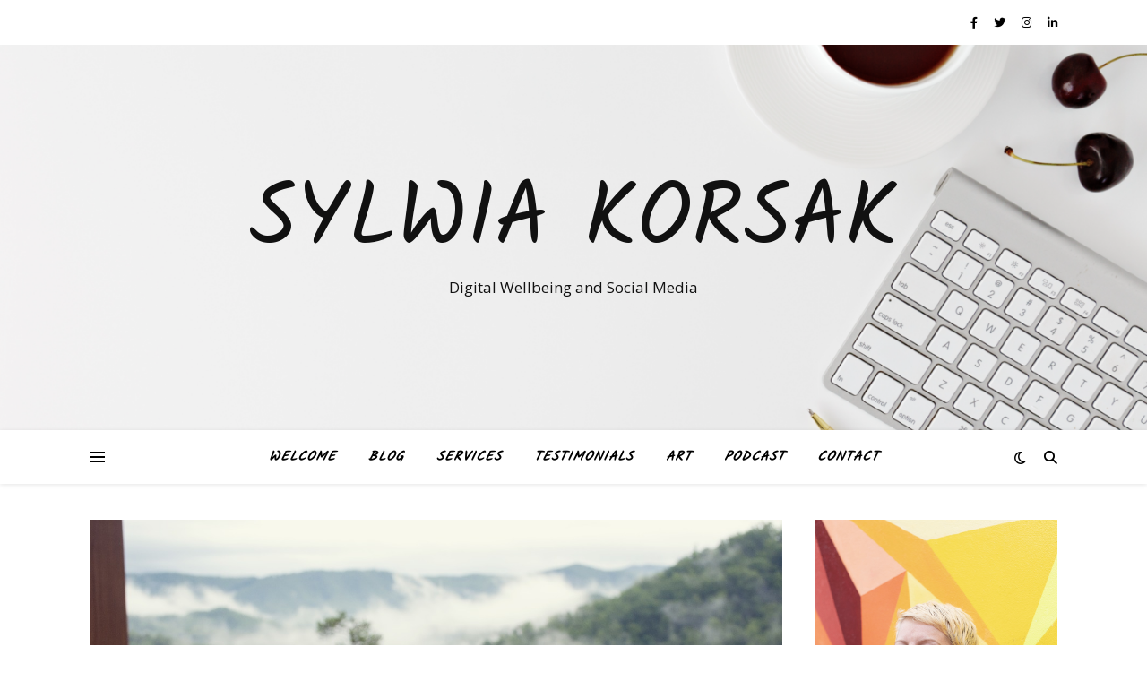

--- FILE ---
content_type: text/html; charset=UTF-8
request_url: http://sylwiakorsak.com/coffee-chart/
body_size: 16406
content:
<!DOCTYPE html>
<html lang="en-GB">
<head>
	<meta charset="UTF-8">
	<meta name="viewport" content="width=device-width, initial-scale=1.0" />
	<link rel="profile" href="https://gmpg.org/xfn/11">

<meta name='robots' content='index, follow, max-video-preview:-1, max-snippet:-1, max-image-preview:large' />

	<!-- This site is optimized with the Yoast SEO plugin v20.3 - https://yoast.com/wordpress/plugins/seo/ -->
	<title>Coffee Chart on our kitchen wall! - Sylwia Korsak</title>
	<link rel="canonical" href="http://sylwiakorsak.com/coffee-chart/" />
	<meta property="og:locale" content="en_GB" />
	<meta property="og:type" content="article" />
	<meta property="og:title" content="Coffee Chart on our kitchen wall! - Sylwia Korsak" />
	<meta property="og:description" content=" Finally! The Coffee Chart I have received from @zerolab for Christmas hangs on the wall about our kitchen table now, which means that during our meals we can indulge in the amazing range of coffee drinks in this rather pleasant design!  So far we are still just checking out the line of ready drinks. We still need to investigate all production methods and types of coffee used for those drinks! I tell you &#8211; this is fun! And it looks great in our kitchen! (Available for order here). Enjoy!" />
	<meta property="og:url" content="http://sylwiakorsak.com/coffee-chart/" />
	<meta property="og:site_name" content="Sylwia Korsak" />
	<meta property="article:published_time" content="2013-01-28T20:45:42+00:00" />
	<meta property="article:modified_time" content="2018-01-02T23:23:25+00:00" />
	<meta property="og:image" content="http://sylwiakorsak.com/wp-content/uploads/2013/01/smoky-mountains-3021394_1280.jpg" />
	<meta property="og:image:width" content="1280" />
	<meta property="og:image:height" content="850" />
	<meta property="og:image:type" content="image/jpeg" />
	<meta name="author" content="sylwiakorsak" />
	<meta name="twitter:card" content="summary_large_image" />
	<meta name="twitter:label1" content="Written by" />
	<meta name="twitter:data1" content="sylwiakorsak" />
	<script type="application/ld+json" class="yoast-schema-graph">{"@context":"https://schema.org","@graph":[{"@type":"WebPage","@id":"http://sylwiakorsak.com/coffee-chart/","url":"http://sylwiakorsak.com/coffee-chart/","name":"Coffee Chart on our kitchen wall! - Sylwia Korsak","isPartOf":{"@id":"http://sylwiakorsak.com/#website"},"primaryImageOfPage":{"@id":"http://sylwiakorsak.com/coffee-chart/#primaryimage"},"image":{"@id":"http://sylwiakorsak.com/coffee-chart/#primaryimage"},"thumbnailUrl":"http://sylwiakorsak.com/wp-content/uploads/2013/01/smoky-mountains-3021394_1280.jpg","datePublished":"2013-01-28T20:45:42+00:00","dateModified":"2018-01-02T23:23:25+00:00","author":{"@id":"http://sylwiakorsak.com/#/schema/person/ea6a33ef78fe1ba0879929d8de084ae5"},"breadcrumb":{"@id":"http://sylwiakorsak.com/coffee-chart/#breadcrumb"},"inLanguage":"en-GB","potentialAction":[{"@type":"ReadAction","target":["http://sylwiakorsak.com/coffee-chart/"]}]},{"@type":"ImageObject","inLanguage":"en-GB","@id":"http://sylwiakorsak.com/coffee-chart/#primaryimage","url":"http://sylwiakorsak.com/wp-content/uploads/2013/01/smoky-mountains-3021394_1280.jpg","contentUrl":"http://sylwiakorsak.com/wp-content/uploads/2013/01/smoky-mountains-3021394_1280.jpg","width":"1280","height":"850"},{"@type":"BreadcrumbList","@id":"http://sylwiakorsak.com/coffee-chart/#breadcrumb","itemListElement":[{"@type":"ListItem","position":1,"name":"Home","item":"http://sylwiakorsak.com/"},{"@type":"ListItem","position":2,"name":"BLOG","item":"http://sylwiakorsak.com/blog/"},{"@type":"ListItem","position":3,"name":"Coffee Chart on our kitchen wall!"}]},{"@type":"WebSite","@id":"http://sylwiakorsak.com/#website","url":"http://sylwiakorsak.com/","name":"Sylwia Korsak","description":"Digital Wellbeing and Social Media ","potentialAction":[{"@type":"SearchAction","target":{"@type":"EntryPoint","urlTemplate":"http://sylwiakorsak.com/?s={search_term_string}"},"query-input":"required name=search_term_string"}],"inLanguage":"en-GB"},{"@type":"Person","@id":"http://sylwiakorsak.com/#/schema/person/ea6a33ef78fe1ba0879929d8de084ae5","name":"sylwiakorsak","image":{"@type":"ImageObject","inLanguage":"en-GB","@id":"http://sylwiakorsak.com/#/schema/person/image/","url":"http://2.gravatar.com/avatar/5083912f4943f9a41094f3c246d18156?s=96&d=mm&r=g","contentUrl":"http://2.gravatar.com/avatar/5083912f4943f9a41094f3c246d18156?s=96&d=mm&r=g","caption":"sylwiakorsak"},"url":"http://sylwiakorsak.com/author/admin/"}]}</script>
	<!-- / Yoast SEO plugin. -->


<link rel='dns-prefetch' href='//fonts.googleapis.com' />
<link rel="alternate" type="application/rss+xml" title="Sylwia Korsak &raquo; Feed" href="http://sylwiakorsak.com/feed/" />
<link rel="alternate" type="application/rss+xml" title="Sylwia Korsak &raquo; Comments Feed" href="http://sylwiakorsak.com/comments/feed/" />
<link rel="alternate" type="application/rss+xml" title="Sylwia Korsak &raquo; Coffee Chart on our kitchen wall! Comments Feed" href="http://sylwiakorsak.com/coffee-chart/feed/" />
<script type="text/javascript">
window._wpemojiSettings = {"baseUrl":"https:\/\/s.w.org\/images\/core\/emoji\/14.0.0\/72x72\/","ext":".png","svgUrl":"https:\/\/s.w.org\/images\/core\/emoji\/14.0.0\/svg\/","svgExt":".svg","source":{"concatemoji":"http:\/\/sylwiakorsak.com\/wp-includes\/js\/wp-emoji-release.min.js?ver=6.2.8"}};
/*! This file is auto-generated */
!function(e,a,t){var n,r,o,i=a.createElement("canvas"),p=i.getContext&&i.getContext("2d");function s(e,t){p.clearRect(0,0,i.width,i.height),p.fillText(e,0,0);e=i.toDataURL();return p.clearRect(0,0,i.width,i.height),p.fillText(t,0,0),e===i.toDataURL()}function c(e){var t=a.createElement("script");t.src=e,t.defer=t.type="text/javascript",a.getElementsByTagName("head")[0].appendChild(t)}for(o=Array("flag","emoji"),t.supports={everything:!0,everythingExceptFlag:!0},r=0;r<o.length;r++)t.supports[o[r]]=function(e){if(p&&p.fillText)switch(p.textBaseline="top",p.font="600 32px Arial",e){case"flag":return s("\ud83c\udff3\ufe0f\u200d\u26a7\ufe0f","\ud83c\udff3\ufe0f\u200b\u26a7\ufe0f")?!1:!s("\ud83c\uddfa\ud83c\uddf3","\ud83c\uddfa\u200b\ud83c\uddf3")&&!s("\ud83c\udff4\udb40\udc67\udb40\udc62\udb40\udc65\udb40\udc6e\udb40\udc67\udb40\udc7f","\ud83c\udff4\u200b\udb40\udc67\u200b\udb40\udc62\u200b\udb40\udc65\u200b\udb40\udc6e\u200b\udb40\udc67\u200b\udb40\udc7f");case"emoji":return!s("\ud83e\udef1\ud83c\udffb\u200d\ud83e\udef2\ud83c\udfff","\ud83e\udef1\ud83c\udffb\u200b\ud83e\udef2\ud83c\udfff")}return!1}(o[r]),t.supports.everything=t.supports.everything&&t.supports[o[r]],"flag"!==o[r]&&(t.supports.everythingExceptFlag=t.supports.everythingExceptFlag&&t.supports[o[r]]);t.supports.everythingExceptFlag=t.supports.everythingExceptFlag&&!t.supports.flag,t.DOMReady=!1,t.readyCallback=function(){t.DOMReady=!0},t.supports.everything||(n=function(){t.readyCallback()},a.addEventListener?(a.addEventListener("DOMContentLoaded",n,!1),e.addEventListener("load",n,!1)):(e.attachEvent("onload",n),a.attachEvent("onreadystatechange",function(){"complete"===a.readyState&&t.readyCallback()})),(e=t.source||{}).concatemoji?c(e.concatemoji):e.wpemoji&&e.twemoji&&(c(e.twemoji),c(e.wpemoji)))}(window,document,window._wpemojiSettings);
</script>
<style type="text/css">
img.wp-smiley,
img.emoji {
	display: inline !important;
	border: none !important;
	box-shadow: none !important;
	height: 1em !important;
	width: 1em !important;
	margin: 0 0.07em !important;
	vertical-align: -0.1em !important;
	background: none !important;
	padding: 0 !important;
}
</style>
	<link rel='stylesheet' id='wp-block-library-css' href='http://sylwiakorsak.com/wp-includes/css/dist/block-library/style.min.css?ver=6.2.8' type='text/css' media='all' />
<link rel='stylesheet' id='classic-theme-styles-css' href='http://sylwiakorsak.com/wp-includes/css/classic-themes.min.css?ver=6.2.8' type='text/css' media='all' />
<style id='global-styles-inline-css' type='text/css'>
body{--wp--preset--color--black: #000000;--wp--preset--color--cyan-bluish-gray: #abb8c3;--wp--preset--color--white: #ffffff;--wp--preset--color--pale-pink: #f78da7;--wp--preset--color--vivid-red: #cf2e2e;--wp--preset--color--luminous-vivid-orange: #ff6900;--wp--preset--color--luminous-vivid-amber: #fcb900;--wp--preset--color--light-green-cyan: #7bdcb5;--wp--preset--color--vivid-green-cyan: #00d084;--wp--preset--color--pale-cyan-blue: #8ed1fc;--wp--preset--color--vivid-cyan-blue: #0693e3;--wp--preset--color--vivid-purple: #9b51e0;--wp--preset--gradient--vivid-cyan-blue-to-vivid-purple: linear-gradient(135deg,rgba(6,147,227,1) 0%,rgb(155,81,224) 100%);--wp--preset--gradient--light-green-cyan-to-vivid-green-cyan: linear-gradient(135deg,rgb(122,220,180) 0%,rgb(0,208,130) 100%);--wp--preset--gradient--luminous-vivid-amber-to-luminous-vivid-orange: linear-gradient(135deg,rgba(252,185,0,1) 0%,rgba(255,105,0,1) 100%);--wp--preset--gradient--luminous-vivid-orange-to-vivid-red: linear-gradient(135deg,rgba(255,105,0,1) 0%,rgb(207,46,46) 100%);--wp--preset--gradient--very-light-gray-to-cyan-bluish-gray: linear-gradient(135deg,rgb(238,238,238) 0%,rgb(169,184,195) 100%);--wp--preset--gradient--cool-to-warm-spectrum: linear-gradient(135deg,rgb(74,234,220) 0%,rgb(151,120,209) 20%,rgb(207,42,186) 40%,rgb(238,44,130) 60%,rgb(251,105,98) 80%,rgb(254,248,76) 100%);--wp--preset--gradient--blush-light-purple: linear-gradient(135deg,rgb(255,206,236) 0%,rgb(152,150,240) 100%);--wp--preset--gradient--blush-bordeaux: linear-gradient(135deg,rgb(254,205,165) 0%,rgb(254,45,45) 50%,rgb(107,0,62) 100%);--wp--preset--gradient--luminous-dusk: linear-gradient(135deg,rgb(255,203,112) 0%,rgb(199,81,192) 50%,rgb(65,88,208) 100%);--wp--preset--gradient--pale-ocean: linear-gradient(135deg,rgb(255,245,203) 0%,rgb(182,227,212) 50%,rgb(51,167,181) 100%);--wp--preset--gradient--electric-grass: linear-gradient(135deg,rgb(202,248,128) 0%,rgb(113,206,126) 100%);--wp--preset--gradient--midnight: linear-gradient(135deg,rgb(2,3,129) 0%,rgb(40,116,252) 100%);--wp--preset--duotone--dark-grayscale: url('#wp-duotone-dark-grayscale');--wp--preset--duotone--grayscale: url('#wp-duotone-grayscale');--wp--preset--duotone--purple-yellow: url('#wp-duotone-purple-yellow');--wp--preset--duotone--blue-red: url('#wp-duotone-blue-red');--wp--preset--duotone--midnight: url('#wp-duotone-midnight');--wp--preset--duotone--magenta-yellow: url('#wp-duotone-magenta-yellow');--wp--preset--duotone--purple-green: url('#wp-duotone-purple-green');--wp--preset--duotone--blue-orange: url('#wp-duotone-blue-orange');--wp--preset--font-size--small: 13px;--wp--preset--font-size--medium: 20px;--wp--preset--font-size--large: 36px;--wp--preset--font-size--x-large: 42px;--wp--preset--spacing--20: 0.44rem;--wp--preset--spacing--30: 0.67rem;--wp--preset--spacing--40: 1rem;--wp--preset--spacing--50: 1.5rem;--wp--preset--spacing--60: 2.25rem;--wp--preset--spacing--70: 3.38rem;--wp--preset--spacing--80: 5.06rem;--wp--preset--shadow--natural: 6px 6px 9px rgba(0, 0, 0, 0.2);--wp--preset--shadow--deep: 12px 12px 50px rgba(0, 0, 0, 0.4);--wp--preset--shadow--sharp: 6px 6px 0px rgba(0, 0, 0, 0.2);--wp--preset--shadow--outlined: 6px 6px 0px -3px rgba(255, 255, 255, 1), 6px 6px rgba(0, 0, 0, 1);--wp--preset--shadow--crisp: 6px 6px 0px rgba(0, 0, 0, 1);}:where(.is-layout-flex){gap: 0.5em;}body .is-layout-flow > .alignleft{float: left;margin-inline-start: 0;margin-inline-end: 2em;}body .is-layout-flow > .alignright{float: right;margin-inline-start: 2em;margin-inline-end: 0;}body .is-layout-flow > .aligncenter{margin-left: auto !important;margin-right: auto !important;}body .is-layout-constrained > .alignleft{float: left;margin-inline-start: 0;margin-inline-end: 2em;}body .is-layout-constrained > .alignright{float: right;margin-inline-start: 2em;margin-inline-end: 0;}body .is-layout-constrained > .aligncenter{margin-left: auto !important;margin-right: auto !important;}body .is-layout-constrained > :where(:not(.alignleft):not(.alignright):not(.alignfull)){max-width: var(--wp--style--global--content-size);margin-left: auto !important;margin-right: auto !important;}body .is-layout-constrained > .alignwide{max-width: var(--wp--style--global--wide-size);}body .is-layout-flex{display: flex;}body .is-layout-flex{flex-wrap: wrap;align-items: center;}body .is-layout-flex > *{margin: 0;}:where(.wp-block-columns.is-layout-flex){gap: 2em;}.has-black-color{color: var(--wp--preset--color--black) !important;}.has-cyan-bluish-gray-color{color: var(--wp--preset--color--cyan-bluish-gray) !important;}.has-white-color{color: var(--wp--preset--color--white) !important;}.has-pale-pink-color{color: var(--wp--preset--color--pale-pink) !important;}.has-vivid-red-color{color: var(--wp--preset--color--vivid-red) !important;}.has-luminous-vivid-orange-color{color: var(--wp--preset--color--luminous-vivid-orange) !important;}.has-luminous-vivid-amber-color{color: var(--wp--preset--color--luminous-vivid-amber) !important;}.has-light-green-cyan-color{color: var(--wp--preset--color--light-green-cyan) !important;}.has-vivid-green-cyan-color{color: var(--wp--preset--color--vivid-green-cyan) !important;}.has-pale-cyan-blue-color{color: var(--wp--preset--color--pale-cyan-blue) !important;}.has-vivid-cyan-blue-color{color: var(--wp--preset--color--vivid-cyan-blue) !important;}.has-vivid-purple-color{color: var(--wp--preset--color--vivid-purple) !important;}.has-black-background-color{background-color: var(--wp--preset--color--black) !important;}.has-cyan-bluish-gray-background-color{background-color: var(--wp--preset--color--cyan-bluish-gray) !important;}.has-white-background-color{background-color: var(--wp--preset--color--white) !important;}.has-pale-pink-background-color{background-color: var(--wp--preset--color--pale-pink) !important;}.has-vivid-red-background-color{background-color: var(--wp--preset--color--vivid-red) !important;}.has-luminous-vivid-orange-background-color{background-color: var(--wp--preset--color--luminous-vivid-orange) !important;}.has-luminous-vivid-amber-background-color{background-color: var(--wp--preset--color--luminous-vivid-amber) !important;}.has-light-green-cyan-background-color{background-color: var(--wp--preset--color--light-green-cyan) !important;}.has-vivid-green-cyan-background-color{background-color: var(--wp--preset--color--vivid-green-cyan) !important;}.has-pale-cyan-blue-background-color{background-color: var(--wp--preset--color--pale-cyan-blue) !important;}.has-vivid-cyan-blue-background-color{background-color: var(--wp--preset--color--vivid-cyan-blue) !important;}.has-vivid-purple-background-color{background-color: var(--wp--preset--color--vivid-purple) !important;}.has-black-border-color{border-color: var(--wp--preset--color--black) !important;}.has-cyan-bluish-gray-border-color{border-color: var(--wp--preset--color--cyan-bluish-gray) !important;}.has-white-border-color{border-color: var(--wp--preset--color--white) !important;}.has-pale-pink-border-color{border-color: var(--wp--preset--color--pale-pink) !important;}.has-vivid-red-border-color{border-color: var(--wp--preset--color--vivid-red) !important;}.has-luminous-vivid-orange-border-color{border-color: var(--wp--preset--color--luminous-vivid-orange) !important;}.has-luminous-vivid-amber-border-color{border-color: var(--wp--preset--color--luminous-vivid-amber) !important;}.has-light-green-cyan-border-color{border-color: var(--wp--preset--color--light-green-cyan) !important;}.has-vivid-green-cyan-border-color{border-color: var(--wp--preset--color--vivid-green-cyan) !important;}.has-pale-cyan-blue-border-color{border-color: var(--wp--preset--color--pale-cyan-blue) !important;}.has-vivid-cyan-blue-border-color{border-color: var(--wp--preset--color--vivid-cyan-blue) !important;}.has-vivid-purple-border-color{border-color: var(--wp--preset--color--vivid-purple) !important;}.has-vivid-cyan-blue-to-vivid-purple-gradient-background{background: var(--wp--preset--gradient--vivid-cyan-blue-to-vivid-purple) !important;}.has-light-green-cyan-to-vivid-green-cyan-gradient-background{background: var(--wp--preset--gradient--light-green-cyan-to-vivid-green-cyan) !important;}.has-luminous-vivid-amber-to-luminous-vivid-orange-gradient-background{background: var(--wp--preset--gradient--luminous-vivid-amber-to-luminous-vivid-orange) !important;}.has-luminous-vivid-orange-to-vivid-red-gradient-background{background: var(--wp--preset--gradient--luminous-vivid-orange-to-vivid-red) !important;}.has-very-light-gray-to-cyan-bluish-gray-gradient-background{background: var(--wp--preset--gradient--very-light-gray-to-cyan-bluish-gray) !important;}.has-cool-to-warm-spectrum-gradient-background{background: var(--wp--preset--gradient--cool-to-warm-spectrum) !important;}.has-blush-light-purple-gradient-background{background: var(--wp--preset--gradient--blush-light-purple) !important;}.has-blush-bordeaux-gradient-background{background: var(--wp--preset--gradient--blush-bordeaux) !important;}.has-luminous-dusk-gradient-background{background: var(--wp--preset--gradient--luminous-dusk) !important;}.has-pale-ocean-gradient-background{background: var(--wp--preset--gradient--pale-ocean) !important;}.has-electric-grass-gradient-background{background: var(--wp--preset--gradient--electric-grass) !important;}.has-midnight-gradient-background{background: var(--wp--preset--gradient--midnight) !important;}.has-small-font-size{font-size: var(--wp--preset--font-size--small) !important;}.has-medium-font-size{font-size: var(--wp--preset--font-size--medium) !important;}.has-large-font-size{font-size: var(--wp--preset--font-size--large) !important;}.has-x-large-font-size{font-size: var(--wp--preset--font-size--x-large) !important;}
.wp-block-navigation a:where(:not(.wp-element-button)){color: inherit;}
:where(.wp-block-columns.is-layout-flex){gap: 2em;}
.wp-block-pullquote{font-size: 1.5em;line-height: 1.6;}
</style>
<link rel='stylesheet' id='ashe-style-css' href='http://sylwiakorsak.com/wp-content/themes/ashe/style.css?ver=1.9.7' type='text/css' media='all' />
<link rel='stylesheet' id='fontawesome-css' href='http://sylwiakorsak.com/wp-content/themes/ashe/assets/css/fontawesome.min.css?ver=6.2.8' type='text/css' media='all' />
<link rel='stylesheet' id='fontello-css' href='http://sylwiakorsak.com/wp-content/themes/ashe/assets/css/fontello.css?ver=6.2.8' type='text/css' media='all' />
<link rel='stylesheet' id='slick-css' href='http://sylwiakorsak.com/wp-content/themes/ashe/assets/css/slick.css?ver=6.2.8' type='text/css' media='all' />
<link rel='stylesheet' id='scrollbar-css' href='http://sylwiakorsak.com/wp-content/themes/ashe/assets/css/perfect-scrollbar.css?ver=6.2.8' type='text/css' media='all' />
<link rel='stylesheet' id='ashe-responsive-css' href='http://sylwiakorsak.com/wp-content/themes/ashe/assets/css/responsive.css?ver=1.9.7' type='text/css' media='all' />
<link rel='stylesheet' id='ashe-playfair-font-css' href='//fonts.googleapis.com/css?family=Playfair+Display%3A400%2C700&#038;ver=1.0.0' type='text/css' media='all' />
<link rel='stylesheet' id='ashe-opensans-font-css' href='//fonts.googleapis.com/css?family=Open+Sans%3A400italic%2C400%2C600italic%2C600%2C700italic%2C700&#038;ver=1.0.0' type='text/css' media='all' />
<link rel='stylesheet' id='ashe-kalam-font-css' href='//fonts.googleapis.com/css?family=Kalam&#038;ver=1.0.0' type='text/css' media='all' />
<script type='text/javascript' src='http://sylwiakorsak.com/wp-includes/js/jquery/jquery.min.js?ver=3.6.4' id='jquery-core-js'></script>
<script type='text/javascript' src='http://sylwiakorsak.com/wp-includes/js/jquery/jquery-migrate.min.js?ver=3.4.0' id='jquery-migrate-js'></script>
<link rel="https://api.w.org/" href="http://sylwiakorsak.com/wp-json/" /><link rel="alternate" type="application/json" href="http://sylwiakorsak.com/wp-json/wp/v2/posts/7569" /><link rel="EditURI" type="application/rsd+xml" title="RSD" href="http://sylwiakorsak.com/xmlrpc.php?rsd" />
<link rel="wlwmanifest" type="application/wlwmanifest+xml" href="http://sylwiakorsak.com/wp-includes/wlwmanifest.xml" />
<link rel='shortlink' href='http://sylwiakorsak.com/?p=7569' />
<link rel="alternate" type="application/json+oembed" href="http://sylwiakorsak.com/wp-json/oembed/1.0/embed?url=http%3A%2F%2Fsylwiakorsak.com%2Fcoffee-chart%2F" />
<link rel="alternate" type="text/xml+oembed" href="http://sylwiakorsak.com/wp-json/oembed/1.0/embed?url=http%3A%2F%2Fsylwiakorsak.com%2Fcoffee-chart%2F&#038;format=xml" />
		<script>
			document.documentElement.className = document.documentElement.className.replace( 'no-js', 'js' );
		</script>
				<style>
			.no-js img.lazyload { display: none; }
			figure.wp-block-image img.lazyloading { min-width: 150px; }
							.lazyload, .lazyloading { opacity: 0; }
				.lazyloaded {
					opacity: 1;
					transition: opacity 400ms;
					transition-delay: 0ms;
				}
					</style>
		<link rel="pingback" href="http://sylwiakorsak.com/xmlrpc.php">
<style id="ashe_dynamic_css">body {background-color: #ffffff;}#top-bar {background-color: #ffffff;}#top-bar a {color: #000000;}#top-bar a:hover,#top-bar li.current-menu-item > a,#top-bar li.current-menu-ancestor > a,#top-bar .sub-menu li.current-menu-item > a,#top-bar .sub-menu li.current-menu-ancestor> a {color: #ca9b52;}#top-menu .sub-menu,#top-menu .sub-menu a {background-color: #ffffff;border-color: rgba(0,0,0, 0.05);}@media screen and ( max-width: 979px ) {.top-bar-socials {float: none !important;}.top-bar-socials a {line-height: 40px !important;}}.header-logo a,.site-description {color: #111;}.entry-header {background-color: #ffffff;}#main-nav {background-color: #ffffff;box-shadow: 0px 1px 5px rgba(0,0,0, 0.1);}#featured-links h6 {background-color: rgba(255,255,255, 0.85);color: #000000;}#main-nav a,#main-nav i,#main-nav #s {color: #000000;}.main-nav-sidebar span,.sidebar-alt-close-btn span {background-color: #000000;}#main-nav a:hover,#main-nav i:hover,#main-nav li.current-menu-item > a,#main-nav li.current-menu-ancestor > a,#main-nav .sub-menu li.current-menu-item > a,#main-nav .sub-menu li.current-menu-ancestor> a {color: #ca9b52;}.main-nav-sidebar:hover span {background-color: #ca9b52;}#main-menu .sub-menu,#main-menu .sub-menu a {background-color: #ffffff;border-color: rgba(0,0,0, 0.05);}#main-nav #s {background-color: #ffffff;}#main-nav #s::-webkit-input-placeholder { /* Chrome/Opera/Safari */color: rgba(0,0,0, 0.7);}#main-nav #s::-moz-placeholder { /* Firefox 19+ */color: rgba(0,0,0, 0.7);}#main-nav #s:-ms-input-placeholder { /* IE 10+ */color: rgba(0,0,0, 0.7);}#main-nav #s:-moz-placeholder { /* Firefox 18- */color: rgba(0,0,0, 0.7);}/* Background */.sidebar-alt,#featured-links,.main-content,.featured-slider-area,.page-content select,.page-content input,.page-content textarea {background-color: #ffffff;}/* Text */.page-content,.page-content select,.page-content input,.page-content textarea,.page-content .post-author a,.page-content .ashe-widget a,.page-content .comment-author {color: #464646;}/* Title */.page-content h1,.page-content h2,.page-content h3,.page-content h4,.page-content h5,.page-content h6,.page-content .post-title a,.page-content .author-description h4 a,.page-content .related-posts h4 a,.page-content .blog-pagination .previous-page a,.page-content .blog-pagination .next-page a,blockquote,.page-content .post-share a {color: #030303;}.page-content .post-title a:hover {color: rgba(3,3,3, 0.75);}/* Meta */.page-content .post-date,.page-content .post-comments,.page-content .post-author,.page-content [data-layout*="list"] .post-author a,.page-content .related-post-date,.page-content .comment-meta a,.page-content .author-share a,.page-content .post-tags a,.page-content .tagcloud a,.widget_categories li,.widget_archive li,.ahse-subscribe-box p,.rpwwt-post-author,.rpwwt-post-categories,.rpwwt-post-date,.rpwwt-post-comments-number {color: #a1a1a1;}.page-content input::-webkit-input-placeholder { /* Chrome/Opera/Safari */color: #a1a1a1;}.page-content input::-moz-placeholder { /* Firefox 19+ */color: #a1a1a1;}.page-content input:-ms-input-placeholder { /* IE 10+ */color: #a1a1a1;}.page-content input:-moz-placeholder { /* Firefox 18- */color: #a1a1a1;}/* Accent */a,.post-categories,.page-content .ashe-widget.widget_text a {color: #ca9b52;}/* Disable TMP.page-content .elementor a,.page-content .elementor a:hover {color: inherit;}*/.ps-container > .ps-scrollbar-y-rail > .ps-scrollbar-y {background: #ca9b52;}a:not(.header-logo-a):hover {color: rgba(202,155,82, 0.8);}blockquote {border-color: #ca9b52;}/* Selection */::-moz-selection {color: #ffffff;background: #ca9b52;}::selection {color: #ffffff;background: #ca9b52;}/* Border */.page-content .post-footer,[data-layout*="list"] .blog-grid > li,.page-content .author-description,.page-content .related-posts,.page-content .entry-comments,.page-content .ashe-widget li,.page-content #wp-calendar,.page-content #wp-calendar caption,.page-content #wp-calendar tbody td,.page-content .widget_nav_menu li a,.page-content .tagcloud a,.page-content select,.page-content input,.page-content textarea,.widget-title h2:before,.widget-title h2:after,.post-tags a,.gallery-caption,.wp-caption-text,table tr,table th,table td,pre,.category-description {border-color: #e8e8e8;}hr {background-color: #e8e8e8;}/* Buttons */.widget_search i,.widget_search #searchsubmit,.wp-block-search button,.single-navigation i,.page-content .submit,.page-content .blog-pagination.numeric a,.page-content .blog-pagination.load-more a,.page-content .ashe-subscribe-box input[type="submit"],.page-content .widget_wysija input[type="submit"],.page-content .post-password-form input[type="submit"],.page-content .wpcf7 [type="submit"] {color: #ffffff;background-color: #333333;}.single-navigation i:hover,.page-content .submit:hover,.ashe-boxed-style .page-content .submit:hover,.page-content .blog-pagination.numeric a:hover,.ashe-boxed-style .page-content .blog-pagination.numeric a:hover,.page-content .blog-pagination.numeric span,.page-content .blog-pagination.load-more a:hover,.page-content .ashe-subscribe-box input[type="submit"]:hover,.page-content .widget_wysija input[type="submit"]:hover,.page-content .post-password-form input[type="submit"]:hover,.page-content .wpcf7 [type="submit"]:hover {color: #ffffff;background-color: #ca9b52;}/* Image Overlay */.image-overlay,#infscr-loading,.page-content h4.image-overlay {color: #ffffff;background-color: rgba(73,73,73, 0.3);}.image-overlay a,.post-slider .prev-arrow,.post-slider .next-arrow,.page-content .image-overlay a,#featured-slider .slick-arrow,#featured-slider .slider-dots {color: #ffffff;}.slide-caption {background: rgba(255,255,255, 0.95);}#featured-slider .slick-active {background: #ffffff;}#page-footer,#page-footer select,#page-footer input,#page-footer textarea {background-color: #f6f6f6;color: #333333;}#page-footer,#page-footer a,#page-footer select,#page-footer input,#page-footer textarea {color: #333333;}#page-footer #s::-webkit-input-placeholder { /* Chrome/Opera/Safari */color: #333333;}#page-footer #s::-moz-placeholder { /* Firefox 19+ */color: #333333;}#page-footer #s:-ms-input-placeholder { /* IE 10+ */color: #333333;}#page-footer #s:-moz-placeholder { /* Firefox 18- */color: #333333;}/* Title */#page-footer h1,#page-footer h2,#page-footer h3,#page-footer h4,#page-footer h5,#page-footer h6 {color: #111111;}#page-footer a:hover {color: #ca9b52;}/* Border */#page-footer a,#page-footer .ashe-widget li,#page-footer #wp-calendar,#page-footer #wp-calendar caption,#page-footer #wp-calendar tbody td,#page-footer .widget_nav_menu li a,#page-footer select,#page-footer input,#page-footer textarea,#page-footer .widget-title h2:before,#page-footer .widget-title h2:after,.footer-widgets {border-color: #e0dbdb;}#page-footer hr {background-color: #e0dbdb;}.ashe-preloader-wrap {background-color: #ffffff;}@media screen and ( max-width: 768px ) {#featured-links {display: none;}}@media screen and ( max-width: 640px ) {.related-posts {display: none;}}.header-logo a {font-family: 'Kalam';}#top-menu li a {font-family: 'Kalam';}#main-menu li a {font-family: 'Kalam';}#mobile-menu li,.mobile-menu-btn a {font-family: 'Kalam';}#top-menu li a,#main-menu li a,#mobile-menu li {font-style: italic;}#top-menu li a,#main-menu li a,#mobile-menu li,.mobile-menu-btn a {text-transform: uppercase;}.boxed-wrapper {max-width: 1160px;}.sidebar-alt {max-width: 340px;left: -340px; padding: 85px 35px 0px;}.sidebar-left,.sidebar-right {width: 307px;}.main-container {width: calc(100% - 307px);width: -webkit-calc(100% - 307px);}#top-bar > div,#main-nav > div,#featured-links,.main-content,.page-footer-inner,.featured-slider-area.boxed-wrapper {padding-left: 40px;padding-right: 40px;}#top-menu {float: left;}.top-bar-socials {float: right;}.entry-header {height: 500px;background-image:url(http://sylwiakorsak.com/wp-content/uploads/2019/03/cropped-Screenshot-2019-03-28-at-14.08.43.png);background-size: cover;}.entry-header {background-position: center center;}.logo-img {max-width: 500px;}.mini-logo a {max-width: 70px;}#main-nav {text-align: center;}.main-nav-sidebar {position: absolute;top: 0px;left: 40px;z-index: 1;}.main-nav-icons {position: absolute;top: 0px;right: 40px;z-index: 2;}.mini-logo {position: absolute;left: auto;top: 0;}.main-nav-sidebar ~ .mini-logo {margin-left: 30px;}#featured-links .featured-link {margin-right: 20px;}#featured-links .featured-link:last-of-type {margin-right: 0;}#featured-links .featured-link {width: calc( (100% - -20px) / 0 - 1px);width: -webkit-calc( (100% - -20px) / 0- 1px);}.featured-link:nth-child(1) .cv-inner {display: none;}.featured-link:nth-child(2) .cv-inner {display: none;}.featured-link:nth-child(3) .cv-inner {display: none;}.blog-grid > li {width: 100%;margin-bottom: 30px;}.sidebar-right {padding-left: 37px;}.post-content > p:not(.wp-block-tag-cloud):first-of-type:first-letter {font-family: "Playfair Display";font-weight: 400;float: left;margin: 0px 12px 0 0;font-size: 80px;line-height: 65px;text-align: center;}.blog-post .post-content > p:not(.wp-block-tag-cloud):first-of-type:first-letter {color: #030303;}@-moz-document url-prefix() {.post-content > p:not(.wp-block-tag-cloud):first-of-type:first-letter {margin-top: 10px !important;}}.footer-widgets > .ashe-widget {width: 30%;margin-right: 5%;}.footer-widgets > .ashe-widget:nth-child(3n+3) {margin-right: 0;}.footer-widgets > .ashe-widget:nth-child(3n+4) {clear: both;}.copyright-info {float: right;}.footer-socials {float: left;}.woocommerce div.product .stock,.woocommerce div.product p.price,.woocommerce div.product span.price,.woocommerce ul.products li.product .price,.woocommerce-Reviews .woocommerce-review__author,.woocommerce form .form-row .required,.woocommerce form .form-row.woocommerce-invalid label,.woocommerce .page-content div.product .woocommerce-tabs ul.tabs li a {color: #464646;}.woocommerce a.remove:hover {color: #464646 !important;}.woocommerce a.remove,.woocommerce .product_meta,.page-content .woocommerce-breadcrumb,.page-content .woocommerce-review-link,.page-content .woocommerce-breadcrumb a,.page-content .woocommerce-MyAccount-navigation-link a,.woocommerce .woocommerce-info:before,.woocommerce .page-content .woocommerce-result-count,.woocommerce-page .page-content .woocommerce-result-count,.woocommerce-Reviews .woocommerce-review__published-date,.woocommerce .product_list_widget .quantity,.woocommerce .widget_products .amount,.woocommerce .widget_price_filter .price_slider_amount,.woocommerce .widget_recently_viewed_products .amount,.woocommerce .widget_top_rated_products .amount,.woocommerce .widget_recent_reviews .reviewer {color: #a1a1a1;}.woocommerce a.remove {color: #a1a1a1 !important;}p.demo_store,.woocommerce-store-notice,.woocommerce span.onsale { background-color: #ca9b52;}.woocommerce .star-rating::before,.woocommerce .star-rating span::before,.woocommerce .page-content ul.products li.product .button,.page-content .woocommerce ul.products li.product .button,.page-content .woocommerce-MyAccount-navigation-link.is-active a,.page-content .woocommerce-MyAccount-navigation-link a:hover { color: #ca9b52;}.woocommerce form.login,.woocommerce form.register,.woocommerce-account fieldset,.woocommerce form.checkout_coupon,.woocommerce .woocommerce-info,.woocommerce .woocommerce-error,.woocommerce .woocommerce-message,.woocommerce .widget_shopping_cart .total,.woocommerce.widget_shopping_cart .total,.woocommerce-Reviews .comment_container,.woocommerce-cart #payment ul.payment_methods,#add_payment_method #payment ul.payment_methods,.woocommerce-checkout #payment ul.payment_methods,.woocommerce div.product .woocommerce-tabs ul.tabs::before,.woocommerce div.product .woocommerce-tabs ul.tabs::after,.woocommerce div.product .woocommerce-tabs ul.tabs li,.woocommerce .woocommerce-MyAccount-navigation-link,.select2-container--default .select2-selection--single {border-color: #e8e8e8;}.woocommerce-cart #payment,#add_payment_method #payment,.woocommerce-checkout #payment,.woocommerce .woocommerce-info,.woocommerce .woocommerce-error,.woocommerce .woocommerce-message,.woocommerce div.product .woocommerce-tabs ul.tabs li {background-color: rgba(232,232,232, 0.3);}.woocommerce-cart #payment div.payment_box::before,#add_payment_method #payment div.payment_box::before,.woocommerce-checkout #payment div.payment_box::before {border-color: rgba(232,232,232, 0.5);}.woocommerce-cart #payment div.payment_box,#add_payment_method #payment div.payment_box,.woocommerce-checkout #payment div.payment_box {background-color: rgba(232,232,232, 0.5);}.page-content .woocommerce input.button,.page-content .woocommerce a.button,.page-content .woocommerce a.button.alt,.page-content .woocommerce button.button.alt,.page-content .woocommerce input.button.alt,.page-content .woocommerce #respond input#submit.alt,.woocommerce .page-content .widget_product_search input[type="submit"],.woocommerce .page-content .woocommerce-message .button,.woocommerce .page-content a.button.alt,.woocommerce .page-content button.button.alt,.woocommerce .page-content #respond input#submit,.woocommerce .page-content .widget_price_filter .button,.woocommerce .page-content .woocommerce-message .button,.woocommerce-page .page-content .woocommerce-message .button,.woocommerce .page-content nav.woocommerce-pagination ul li a,.woocommerce .page-content nav.woocommerce-pagination ul li span {color: #ffffff;background-color: #333333;}.page-content .woocommerce input.button:hover,.page-content .woocommerce a.button:hover,.page-content .woocommerce a.button.alt:hover,.ashe-boxed-style .page-content .woocommerce a.button.alt:hover,.page-content .woocommerce button.button.alt:hover,.page-content .woocommerce input.button.alt:hover,.page-content .woocommerce #respond input#submit.alt:hover,.woocommerce .page-content .woocommerce-message .button:hover,.woocommerce .page-content a.button.alt:hover,.woocommerce .page-content button.button.alt:hover,.ashe-boxed-style.woocommerce .page-content button.button.alt:hover,.ashe-boxed-style.woocommerce .page-content #respond input#submit:hover,.woocommerce .page-content #respond input#submit:hover,.woocommerce .page-content .widget_price_filter .button:hover,.woocommerce .page-content .woocommerce-message .button:hover,.woocommerce-page .page-content .woocommerce-message .button:hover,.woocommerce .page-content nav.woocommerce-pagination ul li a:hover,.woocommerce .page-content nav.woocommerce-pagination ul li span.current {color: #ffffff;background-color: #ca9b52;}.woocommerce .page-content nav.woocommerce-pagination ul li a.prev,.woocommerce .page-content nav.woocommerce-pagination ul li a.next {color: #333333;}.woocommerce .page-content nav.woocommerce-pagination ul li a.prev:hover,.woocommerce .page-content nav.woocommerce-pagination ul li a.next:hover {color: #ca9b52;}.woocommerce .page-content nav.woocommerce-pagination ul li a.prev:after,.woocommerce .page-content nav.woocommerce-pagination ul li a.next:after {color: #ffffff;}.woocommerce .page-content nav.woocommerce-pagination ul li a.prev:hover:after,.woocommerce .page-content nav.woocommerce-pagination ul li a.next:hover:after {color: #ffffff;}.cssload-cube{background-color:#333333;width:9px;height:9px;position:absolute;margin:auto;animation:cssload-cubemove 2s infinite ease-in-out;-o-animation:cssload-cubemove 2s infinite ease-in-out;-ms-animation:cssload-cubemove 2s infinite ease-in-out;-webkit-animation:cssload-cubemove 2s infinite ease-in-out;-moz-animation:cssload-cubemove 2s infinite ease-in-out}.cssload-cube1{left:13px;top:0;animation-delay:.1s;-o-animation-delay:.1s;-ms-animation-delay:.1s;-webkit-animation-delay:.1s;-moz-animation-delay:.1s}.cssload-cube2{left:25px;top:0;animation-delay:.2s;-o-animation-delay:.2s;-ms-animation-delay:.2s;-webkit-animation-delay:.2s;-moz-animation-delay:.2s}.cssload-cube3{left:38px;top:0;animation-delay:.3s;-o-animation-delay:.3s;-ms-animation-delay:.3s;-webkit-animation-delay:.3s;-moz-animation-delay:.3s}.cssload-cube4{left:0;top:13px;animation-delay:.1s;-o-animation-delay:.1s;-ms-animation-delay:.1s;-webkit-animation-delay:.1s;-moz-animation-delay:.1s}.cssload-cube5{left:13px;top:13px;animation-delay:.2s;-o-animation-delay:.2s;-ms-animation-delay:.2s;-webkit-animation-delay:.2s;-moz-animation-delay:.2s}.cssload-cube6{left:25px;top:13px;animation-delay:.3s;-o-animation-delay:.3s;-ms-animation-delay:.3s;-webkit-animation-delay:.3s;-moz-animation-delay:.3s}.cssload-cube7{left:38px;top:13px;animation-delay:.4s;-o-animation-delay:.4s;-ms-animation-delay:.4s;-webkit-animation-delay:.4s;-moz-animation-delay:.4s}.cssload-cube8{left:0;top:25px;animation-delay:.2s;-o-animation-delay:.2s;-ms-animation-delay:.2s;-webkit-animation-delay:.2s;-moz-animation-delay:.2s}.cssload-cube9{left:13px;top:25px;animation-delay:.3s;-o-animation-delay:.3s;-ms-animation-delay:.3s;-webkit-animation-delay:.3s;-moz-animation-delay:.3s}.cssload-cube10{left:25px;top:25px;animation-delay:.4s;-o-animation-delay:.4s;-ms-animation-delay:.4s;-webkit-animation-delay:.4s;-moz-animation-delay:.4s}.cssload-cube11{left:38px;top:25px;animation-delay:.5s;-o-animation-delay:.5s;-ms-animation-delay:.5s;-webkit-animation-delay:.5s;-moz-animation-delay:.5s}.cssload-cube12{left:0;top:38px;animation-delay:.3s;-o-animation-delay:.3s;-ms-animation-delay:.3s;-webkit-animation-delay:.3s;-moz-animation-delay:.3s}.cssload-cube13{left:13px;top:38px;animation-delay:.4s;-o-animation-delay:.4s;-ms-animation-delay:.4s;-webkit-animation-delay:.4s;-moz-animation-delay:.4s}.cssload-cube14{left:25px;top:38px;animation-delay:.5s;-o-animation-delay:.5s;-ms-animation-delay:.5s;-webkit-animation-delay:.5s;-moz-animation-delay:.5s}.cssload-cube15{left:38px;top:38px;animation-delay:.6s;-o-animation-delay:.6s;-ms-animation-delay:.6s;-webkit-animation-delay:.6s;-moz-animation-delay:.6s}.cssload-spinner{margin:auto;width:49px;height:49px;position:relative}@keyframes cssload-cubemove{35%{transform:scale(0.005)}50%{transform:scale(1.7)}65%{transform:scale(0.005)}}@-o-keyframes cssload-cubemove{35%{-o-transform:scale(0.005)}50%{-o-transform:scale(1.7)}65%{-o-transform:scale(0.005)}}@-ms-keyframes cssload-cubemove{35%{-ms-transform:scale(0.005)}50%{-ms-transform:scale(1.7)}65%{-ms-transform:scale(0.005)}}@-webkit-keyframes cssload-cubemove{35%{-webkit-transform:scale(0.005)}50%{-webkit-transform:scale(1.7)}65%{-webkit-transform:scale(0.005)}}@-moz-keyframes cssload-cubemove{35%{-moz-transform:scale(0.005)}50%{-moz-transform:scale(1.7)}65%{-moz-transform:scale(0.005)}}</style><style id="ashe_theme_styles"></style></head>

<body class="post-template-default single single-post postid-7569 single-format-standard wp-embed-responsive">
	<svg xmlns="http://www.w3.org/2000/svg" viewBox="0 0 0 0" width="0" height="0" focusable="false" role="none" style="visibility: hidden; position: absolute; left: -9999px; overflow: hidden;" ><defs><filter id="wp-duotone-dark-grayscale"><feColorMatrix color-interpolation-filters="sRGB" type="matrix" values=" .299 .587 .114 0 0 .299 .587 .114 0 0 .299 .587 .114 0 0 .299 .587 .114 0 0 " /><feComponentTransfer color-interpolation-filters="sRGB" ><feFuncR type="table" tableValues="0 0.49803921568627" /><feFuncG type="table" tableValues="0 0.49803921568627" /><feFuncB type="table" tableValues="0 0.49803921568627" /><feFuncA type="table" tableValues="1 1" /></feComponentTransfer><feComposite in2="SourceGraphic" operator="in" /></filter></defs></svg><svg xmlns="http://www.w3.org/2000/svg" viewBox="0 0 0 0" width="0" height="0" focusable="false" role="none" style="visibility: hidden; position: absolute; left: -9999px; overflow: hidden;" ><defs><filter id="wp-duotone-grayscale"><feColorMatrix color-interpolation-filters="sRGB" type="matrix" values=" .299 .587 .114 0 0 .299 .587 .114 0 0 .299 .587 .114 0 0 .299 .587 .114 0 0 " /><feComponentTransfer color-interpolation-filters="sRGB" ><feFuncR type="table" tableValues="0 1" /><feFuncG type="table" tableValues="0 1" /><feFuncB type="table" tableValues="0 1" /><feFuncA type="table" tableValues="1 1" /></feComponentTransfer><feComposite in2="SourceGraphic" operator="in" /></filter></defs></svg><svg xmlns="http://www.w3.org/2000/svg" viewBox="0 0 0 0" width="0" height="0" focusable="false" role="none" style="visibility: hidden; position: absolute; left: -9999px; overflow: hidden;" ><defs><filter id="wp-duotone-purple-yellow"><feColorMatrix color-interpolation-filters="sRGB" type="matrix" values=" .299 .587 .114 0 0 .299 .587 .114 0 0 .299 .587 .114 0 0 .299 .587 .114 0 0 " /><feComponentTransfer color-interpolation-filters="sRGB" ><feFuncR type="table" tableValues="0.54901960784314 0.98823529411765" /><feFuncG type="table" tableValues="0 1" /><feFuncB type="table" tableValues="0.71764705882353 0.25490196078431" /><feFuncA type="table" tableValues="1 1" /></feComponentTransfer><feComposite in2="SourceGraphic" operator="in" /></filter></defs></svg><svg xmlns="http://www.w3.org/2000/svg" viewBox="0 0 0 0" width="0" height="0" focusable="false" role="none" style="visibility: hidden; position: absolute; left: -9999px; overflow: hidden;" ><defs><filter id="wp-duotone-blue-red"><feColorMatrix color-interpolation-filters="sRGB" type="matrix" values=" .299 .587 .114 0 0 .299 .587 .114 0 0 .299 .587 .114 0 0 .299 .587 .114 0 0 " /><feComponentTransfer color-interpolation-filters="sRGB" ><feFuncR type="table" tableValues="0 1" /><feFuncG type="table" tableValues="0 0.27843137254902" /><feFuncB type="table" tableValues="0.5921568627451 0.27843137254902" /><feFuncA type="table" tableValues="1 1" /></feComponentTransfer><feComposite in2="SourceGraphic" operator="in" /></filter></defs></svg><svg xmlns="http://www.w3.org/2000/svg" viewBox="0 0 0 0" width="0" height="0" focusable="false" role="none" style="visibility: hidden; position: absolute; left: -9999px; overflow: hidden;" ><defs><filter id="wp-duotone-midnight"><feColorMatrix color-interpolation-filters="sRGB" type="matrix" values=" .299 .587 .114 0 0 .299 .587 .114 0 0 .299 .587 .114 0 0 .299 .587 .114 0 0 " /><feComponentTransfer color-interpolation-filters="sRGB" ><feFuncR type="table" tableValues="0 0" /><feFuncG type="table" tableValues="0 0.64705882352941" /><feFuncB type="table" tableValues="0 1" /><feFuncA type="table" tableValues="1 1" /></feComponentTransfer><feComposite in2="SourceGraphic" operator="in" /></filter></defs></svg><svg xmlns="http://www.w3.org/2000/svg" viewBox="0 0 0 0" width="0" height="0" focusable="false" role="none" style="visibility: hidden; position: absolute; left: -9999px; overflow: hidden;" ><defs><filter id="wp-duotone-magenta-yellow"><feColorMatrix color-interpolation-filters="sRGB" type="matrix" values=" .299 .587 .114 0 0 .299 .587 .114 0 0 .299 .587 .114 0 0 .299 .587 .114 0 0 " /><feComponentTransfer color-interpolation-filters="sRGB" ><feFuncR type="table" tableValues="0.78039215686275 1" /><feFuncG type="table" tableValues="0 0.94901960784314" /><feFuncB type="table" tableValues="0.35294117647059 0.47058823529412" /><feFuncA type="table" tableValues="1 1" /></feComponentTransfer><feComposite in2="SourceGraphic" operator="in" /></filter></defs></svg><svg xmlns="http://www.w3.org/2000/svg" viewBox="0 0 0 0" width="0" height="0" focusable="false" role="none" style="visibility: hidden; position: absolute; left: -9999px; overflow: hidden;" ><defs><filter id="wp-duotone-purple-green"><feColorMatrix color-interpolation-filters="sRGB" type="matrix" values=" .299 .587 .114 0 0 .299 .587 .114 0 0 .299 .587 .114 0 0 .299 .587 .114 0 0 " /><feComponentTransfer color-interpolation-filters="sRGB" ><feFuncR type="table" tableValues="0.65098039215686 0.40392156862745" /><feFuncG type="table" tableValues="0 1" /><feFuncB type="table" tableValues="0.44705882352941 0.4" /><feFuncA type="table" tableValues="1 1" /></feComponentTransfer><feComposite in2="SourceGraphic" operator="in" /></filter></defs></svg><svg xmlns="http://www.w3.org/2000/svg" viewBox="0 0 0 0" width="0" height="0" focusable="false" role="none" style="visibility: hidden; position: absolute; left: -9999px; overflow: hidden;" ><defs><filter id="wp-duotone-blue-orange"><feColorMatrix color-interpolation-filters="sRGB" type="matrix" values=" .299 .587 .114 0 0 .299 .587 .114 0 0 .299 .587 .114 0 0 .299 .587 .114 0 0 " /><feComponentTransfer color-interpolation-filters="sRGB" ><feFuncR type="table" tableValues="0.098039215686275 1" /><feFuncG type="table" tableValues="0 0.66274509803922" /><feFuncB type="table" tableValues="0.84705882352941 0.41960784313725" /><feFuncA type="table" tableValues="1 1" /></feComponentTransfer><feComposite in2="SourceGraphic" operator="in" /></filter></defs></svg>
	<!-- Preloader -->
	
	<!-- Page Wrapper -->
	<div id="page-wrap">

		<!-- Boxed Wrapper -->
		<div id="page-header" >

		
<div id="top-bar" class="clear-fix">
	<div class="boxed-wrapper">
		
		
		<div class="top-bar-socials">

			
			<a href="https://www.facebook.com/sylwiakorsak.presley/" target="_blank">
				<i class="fa-brands fa-facebook-f"></i>
			</a>
			
							<a href="https://twitter.com/sylwiakorsak" target="_blank">
					<i class="fa-brands fa-twitter"></i>
				</a>
			
							<a href="https://www.instagram.com/sylwiapresley/" target="_blank">
					<i class="fa-brands fa-instagram"></i>
				</a>
			
							<a href="https://www.linkedin.com/in/sylwiakorsak/" target="_blank">
					<i class="fa-brands fa-linkedin-in"></i>
				</a>
			
		</div>

	
	</div>
</div><!-- #top-bar -->


	<div class="entry-header">
		<div class="cv-outer">
		<div class="cv-inner">
			<div class="header-logo">
				
									
										<a href="http://sylwiakorsak.com/" class="header-logo-a">Sylwia Korsak</a>
					
								
				<p class="site-description">Digital Wellbeing and Social Media </p>
				
			</div>
		</div>
		</div>
	</div>


<div id="main-nav" class="clear-fix">

	<div class="boxed-wrapper">	
		
		<!-- Alt Sidebar Icon -->
				<div class="main-nav-sidebar">
			<div>
				<span></span>
				<span></span>
				<span></span>
			</div>
		</div>
		
		<!-- Mini Logo -->
		
		<!-- Icons -->
		<div class="main-nav-icons">
							<div class="dark-mode-switcher">
					<i class="fa-regular fa-moon" aria-hidden="true"></i>

									</div>
			
						<div class="main-nav-search">
				<i class="fa-solid fa-magnifying-glass"></i>
				<i class="fa-solid fa-xmark"></i>
				<form role="search" method="get" id="searchform" class="clear-fix" action="http://sylwiakorsak.com/"><input type="search" name="s" id="s" placeholder="Search..." data-placeholder="Type then hit Enter..." value="" /><i class="fa-solid fa-magnifying-glass"></i><input type="submit" id="searchsubmit" value="st" /></form>			</div>
					</div>

		<nav class="main-menu-container"><ul id="main-menu" class=""><li id="menu-item-8380" class="menu-item menu-item-type-post_type menu-item-object-page menu-item-home menu-item-8380"><a href="http://sylwiakorsak.com/">WELCOME</a></li>
<li id="menu-item-8643" class="menu-item menu-item-type-post_type menu-item-object-page current_page_parent menu-item-8643"><a href="http://sylwiakorsak.com/blog/">BLOG</a></li>
<li id="menu-item-8402" class="menu-item menu-item-type-post_type menu-item-object-page menu-item-8402"><a href="http://sylwiakorsak.com/services/">SERVICES</a></li>
<li id="menu-item-8376" class="menu-item menu-item-type-post_type menu-item-object-page menu-item-8376"><a href="http://sylwiakorsak.com/testimonials/">TESTIMONIALS</a></li>
<li id="menu-item-8861" class="menu-item menu-item-type-post_type menu-item-object-page menu-item-8861"><a href="http://sylwiakorsak.com/art/">ART</a></li>
<li id="menu-item-8845" class="menu-item menu-item-type-post_type menu-item-object-page menu-item-8845"><a href="http://sylwiakorsak.com/podcast/">PODCAST</a></li>
<li id="menu-item-3534" class="menu-item menu-item-type-post_type menu-item-object-page menu-item-3534"><a href="http://sylwiakorsak.com/contact/">CONTACT</a></li>
</ul></nav>
		<!-- Mobile Menu Button -->
		<span class="mobile-menu-btn">
			<i class="fa-solid fa-chevron-down"></i>		</span>

		<nav class="mobile-menu-container"><ul id="mobile-menu" class=""><li class="menu-item menu-item-type-post_type menu-item-object-page menu-item-home menu-item-8380"><a href="http://sylwiakorsak.com/">WELCOME</a></li>
<li class="menu-item menu-item-type-post_type menu-item-object-page current_page_parent menu-item-8643"><a href="http://sylwiakorsak.com/blog/">BLOG</a></li>
<li class="menu-item menu-item-type-post_type menu-item-object-page menu-item-8402"><a href="http://sylwiakorsak.com/services/">SERVICES</a></li>
<li class="menu-item menu-item-type-post_type menu-item-object-page menu-item-8376"><a href="http://sylwiakorsak.com/testimonials/">TESTIMONIALS</a></li>
<li class="menu-item menu-item-type-post_type menu-item-object-page menu-item-8861"><a href="http://sylwiakorsak.com/art/">ART</a></li>
<li class="menu-item menu-item-type-post_type menu-item-object-page menu-item-8845"><a href="http://sylwiakorsak.com/podcast/">PODCAST</a></li>
<li class="menu-item menu-item-type-post_type menu-item-object-page menu-item-3534"><a href="http://sylwiakorsak.com/contact/">CONTACT</a></li>
 </ul></nav>
	</div>

</div><!-- #main-nav -->

		</div><!-- .boxed-wrapper -->

		<!-- Page Content -->
		<div class="page-content">

			
			
<div class="sidebar-alt-wrap">
	<div class="sidebar-alt-close image-overlay"></div>
	<aside class="sidebar-alt">

		<div class="sidebar-alt-close-btn">
			<span></span>
			<span></span>
		</div>

		<div id="categories-2" class="ashe-widget widget_categories"><div class="widget-title"><h2>Categories</h2></div>
			<ul>
					<li class="cat-item cat-item-1"><a href="http://sylwiakorsak.com/category/digital/">DIGITAL</a>
</li>
	<li class="cat-item cat-item-3404"><a href="http://sylwiakorsak.com/category/photos/">PHOTOS</a>
</li>
	<li class="cat-item cat-item-3530"><a href="http://sylwiakorsak.com/category/polski/">POLSKI</a>
</li>
	<li class="cat-item cat-item-3531"><a href="http://sylwiakorsak.com/category/wpc/">WANTAGE PIXEL CLUB</a>
</li>
	<li class="cat-item cat-item-3532"><a href="http://sylwiakorsak.com/category/wsf/">WANTAGE SUMMER FESTIVAL</a>
</li>
	<li class="cat-item cat-item-3450"><a href="http://sylwiakorsak.com/category/wellbeing/">WELLBEING</a>
</li>
			</ul>

			</div>		
	</aside>
</div>
<!-- Page Content -->
<div class="main-content clear-fix boxed-wrapper" data-sidebar-sticky="">


	
<div class="sidebar-alt-wrap">
	<div class="sidebar-alt-close image-overlay"></div>
	<aside class="sidebar-alt">

		<div class="sidebar-alt-close-btn">
			<span></span>
			<span></span>
		</div>

		<div id="categories-2" class="ashe-widget widget_categories"><div class="widget-title"><h2>Categories</h2></div>
			<ul>
					<li class="cat-item cat-item-1"><a href="http://sylwiakorsak.com/category/digital/">DIGITAL</a>
</li>
	<li class="cat-item cat-item-3404"><a href="http://sylwiakorsak.com/category/photos/">PHOTOS</a>
</li>
	<li class="cat-item cat-item-3530"><a href="http://sylwiakorsak.com/category/polski/">POLSKI</a>
</li>
	<li class="cat-item cat-item-3531"><a href="http://sylwiakorsak.com/category/wpc/">WANTAGE PIXEL CLUB</a>
</li>
	<li class="cat-item cat-item-3532"><a href="http://sylwiakorsak.com/category/wsf/">WANTAGE SUMMER FESTIVAL</a>
</li>
	<li class="cat-item cat-item-3450"><a href="http://sylwiakorsak.com/category/wellbeing/">WELLBEING</a>
</li>
			</ul>

			</div>		
	</aside>
</div>
	<!-- Main Container -->
	<div class="main-container">

		
<article id="post-7569" class="blog-post ashe-dropcaps post-7569 post type-post status-publish format-standard has-post-thumbnail hentry category-digital">

	



		<div class="post-media">
		<img width="1140" height="757"   alt="" decoding="async" data-srcset="http://sylwiakorsak.com/wp-content/uploads/2013/01/smoky-mountains-3021394_1280.jpg 1280w, http://sylwiakorsak.com/wp-content/uploads/2013/01/smoky-mountains-3021394_1280-300x199.jpg 300w, http://sylwiakorsak.com/wp-content/uploads/2013/01/smoky-mountains-3021394_1280-768x510.jpg 768w, http://sylwiakorsak.com/wp-content/uploads/2013/01/smoky-mountains-3021394_1280-1024x680.jpg 1024w"  data-src="http://sylwiakorsak.com/wp-content/uploads/2013/01/smoky-mountains-3021394_1280.jpg" data-sizes="(max-width: 1140px) 100vw, 1140px" class="attachment-ashe-full-thumbnail size-ashe-full-thumbnail wp-post-image lazyload" src="[data-uri]" /><noscript><img width="1140" height="757" src="http://sylwiakorsak.com/wp-content/uploads/2013/01/smoky-mountains-3021394_1280.jpg" class="attachment-ashe-full-thumbnail size-ashe-full-thumbnail wp-post-image" alt="" decoding="async" srcset="http://sylwiakorsak.com/wp-content/uploads/2013/01/smoky-mountains-3021394_1280.jpg 1280w, http://sylwiakorsak.com/wp-content/uploads/2013/01/smoky-mountains-3021394_1280-300x199.jpg 300w, http://sylwiakorsak.com/wp-content/uploads/2013/01/smoky-mountains-3021394_1280-768x510.jpg 768w, http://sylwiakorsak.com/wp-content/uploads/2013/01/smoky-mountains-3021394_1280-1024x680.jpg 1024w" sizes="(max-width: 1140px) 100vw, 1140px" /></noscript>	</div>
	
	<header class="post-header">

		<div class="post-categories"><a href="http://sylwiakorsak.com/category/digital/" rel="category tag">DIGITAL</a> </div>
				<h1 class="post-title">Coffee Chart on our kitchen wall!</h1>
		
				<div class="post-meta clear-fix">

							<span class="post-date">28th January 2013</span>
						
			<span class="meta-sep">/</span>
			
			
		</div>
		
	</header>

	<div class="post-content">

		<div data-src="v5">
<p><span class="full-image-block ssNonEditable"> <img decoding="async" style="text-align: center; width: 500px;"  alt="" data-src="http://static.squarespace.com/static/51bccce4e4b08f1c218a58c3/51bcce53e4b01192d9e1d38c/51bcce54e4b01192d9e1d495/1371328090474/Google%20ChromeScreenSnapz001.jpg" class="lazyload" src="[data-uri]" /><noscript><img decoding="async" style="text-align: center; width: 500px;" src="http://static.squarespace.com/static/51bccce4e4b08f1c218a58c3/51bcce53e4b01192d9e1d38c/51bcce54e4b01192d9e1d495/1371328090474/Google%20ChromeScreenSnapz001.jpg" alt="" /></noscript></span>Finally! <a href="http://ducedesign.wordpress.com/2012/09/01/the-compendious-coffee-chart/">The Coffee Chart</a> I have received from @zerolab for Christmas hangs on the wall about our kitchen table now, which means that during our meals we can indulge in the amazing range of coffee drinks in this rather pleasant design!  So far we are still just checking out the line of ready drinks. We still need to investigate all production methods and types of coffee used for those drinks! I tell you &#8211; this is fun! And it looks great in our kitchen! (Available for order <a href="http://ducedesign.wordpress.com/2012/09/01/the-compendious-coffee-chart/">here</a>). Enjoy!</p>
</div>
	</div>

	<footer class="post-footer">

		
				<span class="post-author">By&nbsp;<a href="http://sylwiakorsak.com/author/admin/" title="Posts by sylwiakorsak" rel="author">sylwiakorsak</a></span>
		
		<a href="http://sylwiakorsak.com/coffee-chart/#respond" class="post-comments" >0 Comments</a>		
	</footer>


</article>
<!-- Previous Post -->
<a href="http://sylwiakorsak.com/productivity-tools/" title="My top on-line productivity tools" class="single-navigation previous-post">
	<img width="75" height="50"   alt="" decoding="async" data-srcset="http://sylwiakorsak.com/wp-content/uploads/2011/06/coffee-2306471_640.jpg 640w, http://sylwiakorsak.com/wp-content/uploads/2011/06/coffee-2306471_640-300x200.jpg 300w"  data-src="http://sylwiakorsak.com/wp-content/uploads/2011/06/coffee-2306471_640.jpg" data-sizes="(max-width: 75px) 100vw, 75px" class="attachment-ashe-single-navigation size-ashe-single-navigation wp-post-image lazyload" src="[data-uri]" /><noscript><img width="75" height="50" src="http://sylwiakorsak.com/wp-content/uploads/2011/06/coffee-2306471_640.jpg" class="attachment-ashe-single-navigation size-ashe-single-navigation wp-post-image" alt="" decoding="async" srcset="http://sylwiakorsak.com/wp-content/uploads/2011/06/coffee-2306471_640.jpg 640w, http://sylwiakorsak.com/wp-content/uploads/2011/06/coffee-2306471_640-300x200.jpg 300w" sizes="(max-width: 75px) 100vw, 75px" /></noscript>	<i class="fa-solid fa-angle-right"></i>
</a>

<!-- Next Post -->
<a href="http://sylwiakorsak.com/actionaid-uk-blogger-tea-party/" title="When someone makes you a cup of coffee - ActionAid UK Blogger Tea Party" class="single-navigation next-post">
	<img width="75" height="56"   alt="" decoding="async" data-srcset="http://sylwiakorsak.com/wp-content/uploads/2012/12/cup-1891445_640.jpg 640w, http://sylwiakorsak.com/wp-content/uploads/2012/12/cup-1891445_640-300x225.jpg 300w, http://sylwiakorsak.com/wp-content/uploads/2012/12/cup-1891445_640-400x300.jpg 400w"  data-src="http://sylwiakorsak.com/wp-content/uploads/2012/12/cup-1891445_640.jpg" data-sizes="(max-width: 75px) 100vw, 75px" class="attachment-ashe-single-navigation size-ashe-single-navigation wp-post-image lazyload" src="[data-uri]" /><noscript><img width="75" height="56" src="http://sylwiakorsak.com/wp-content/uploads/2012/12/cup-1891445_640.jpg" class="attachment-ashe-single-navigation size-ashe-single-navigation wp-post-image" alt="" decoding="async" srcset="http://sylwiakorsak.com/wp-content/uploads/2012/12/cup-1891445_640.jpg 640w, http://sylwiakorsak.com/wp-content/uploads/2012/12/cup-1891445_640-300x225.jpg 300w, http://sylwiakorsak.com/wp-content/uploads/2012/12/cup-1891445_640-400x300.jpg 400w" sizes="(max-width: 75px) 100vw, 75px" /></noscript>	<i class="fa-solid fa-angle-left"></i>
</a>

			<div class="related-posts">
				<h3>You May Also Like</h3>

				
					<section>
						<a href="http://sylwiakorsak.com/balance/"><img width="500" height="218"   alt="" decoding="async" data-srcset="http://sylwiakorsak.com/wp-content/uploads/2012/10/meditation-2262835_640.jpg 640w, http://sylwiakorsak.com/wp-content/uploads/2012/10/meditation-2262835_640-300x131.jpg 300w"  data-src="http://sylwiakorsak.com/wp-content/uploads/2012/10/meditation-2262835_640.jpg" data-sizes="(max-width: 500px) 100vw, 500px" class="attachment-ashe-grid-thumbnail size-ashe-grid-thumbnail wp-post-image lazyload" src="[data-uri]" /><noscript><img width="500" height="218"   alt="" decoding="async" data-srcset="http://sylwiakorsak.com/wp-content/uploads/2012/10/meditation-2262835_640.jpg 640w, http://sylwiakorsak.com/wp-content/uploads/2012/10/meditation-2262835_640-300x131.jpg 300w"  data-src="http://sylwiakorsak.com/wp-content/uploads/2012/10/meditation-2262835_640.jpg" data-sizes="(max-width: 500px) 100vw, 500px" class="attachment-ashe-grid-thumbnail size-ashe-grid-thumbnail wp-post-image lazyload" src="[data-uri]" /><noscript><img width="500" height="218" src="http://sylwiakorsak.com/wp-content/uploads/2012/10/meditation-2262835_640.jpg" class="attachment-ashe-grid-thumbnail size-ashe-grid-thumbnail wp-post-image" alt="" decoding="async" srcset="http://sylwiakorsak.com/wp-content/uploads/2012/10/meditation-2262835_640.jpg 640w, http://sylwiakorsak.com/wp-content/uploads/2012/10/meditation-2262835_640-300x131.jpg 300w" sizes="(max-width: 500px) 100vw, 500px" /></noscript></noscript></a>
						<h4><a href="http://sylwiakorsak.com/balance/">Balance</a></h4>
						<span class="related-post-date">8th October 2012</span>
					</section>

				
					<section>
						<a href="http://sylwiakorsak.com/re-design-our-lives/"><img width="500" height="218"   alt="" decoding="async" data-srcset="http://sylwiakorsak.com/wp-content/uploads/2012/10/meditation-2262835_640.jpg 640w, http://sylwiakorsak.com/wp-content/uploads/2012/10/meditation-2262835_640-300x131.jpg 300w"  data-src="http://sylwiakorsak.com/wp-content/uploads/2012/10/meditation-2262835_640.jpg" data-sizes="(max-width: 500px) 100vw, 500px" class="attachment-ashe-grid-thumbnail size-ashe-grid-thumbnail wp-post-image lazyload" src="[data-uri]" /><noscript><img width="500" height="218"   alt="" decoding="async" data-srcset="http://sylwiakorsak.com/wp-content/uploads/2012/10/meditation-2262835_640.jpg 640w, http://sylwiakorsak.com/wp-content/uploads/2012/10/meditation-2262835_640-300x131.jpg 300w"  data-src="http://sylwiakorsak.com/wp-content/uploads/2012/10/meditation-2262835_640.jpg" data-sizes="(max-width: 500px) 100vw, 500px" class="attachment-ashe-grid-thumbnail size-ashe-grid-thumbnail wp-post-image lazyload" src="[data-uri]" /><noscript><img width="500" height="218" src="http://sylwiakorsak.com/wp-content/uploads/2012/10/meditation-2262835_640.jpg" class="attachment-ashe-grid-thumbnail size-ashe-grid-thumbnail wp-post-image" alt="" decoding="async" srcset="http://sylwiakorsak.com/wp-content/uploads/2012/10/meditation-2262835_640.jpg 640w, http://sylwiakorsak.com/wp-content/uploads/2012/10/meditation-2262835_640-300x131.jpg 300w" sizes="(max-width: 500px) 100vw, 500px" /></noscript></noscript></a>
						<h4><a href="http://sylwiakorsak.com/re-design-our-lives/">Designed by Apple and how to re-design our lives</a></h4>
						<span class="related-post-date">21st June 2013</span>
					</section>

				
					<section>
						<a href="http://sylwiakorsak.com/hotel-in-nairobi/"><img width="496" height="330"   alt="" decoding="async" data-srcset="http://sylwiakorsak.com/wp-content/uploads/2010/11/giraffe-2191662_640.jpg 640w, http://sylwiakorsak.com/wp-content/uploads/2010/11/giraffe-2191662_640-300x200.jpg 300w"  data-src="http://sylwiakorsak.com/wp-content/uploads/2010/11/giraffe-2191662_640.jpg" data-sizes="(max-width: 496px) 100vw, 496px" class="attachment-ashe-grid-thumbnail size-ashe-grid-thumbnail wp-post-image lazyload" src="[data-uri]" /><noscript><img width="496" height="330" src="http://sylwiakorsak.com/wp-content/uploads/2010/11/giraffe-2191662_640.jpg" class="attachment-ashe-grid-thumbnail size-ashe-grid-thumbnail wp-post-image" alt="" decoding="async" srcset="http://sylwiakorsak.com/wp-content/uploads/2010/11/giraffe-2191662_640.jpg 640w, http://sylwiakorsak.com/wp-content/uploads/2010/11/giraffe-2191662_640-300x200.jpg 300w" sizes="(max-width: 496px) 100vw, 496px" /></noscript></a>
						<h4><a href="http://sylwiakorsak.com/hotel-in-nairobi/">Booked my hotel in Nairobi</a></h4>
						<span class="related-post-date">29th May 2012</span>
					</section>

				
				<div class="clear-fix"></div>
			</div>

			<div class="comments-area" id="comments">	<div id="respond" class="comment-respond">
		<h3 id="reply-title" class="comment-reply-title">Leave a Reply <small><a rel="nofollow" id="cancel-comment-reply-link" href="/coffee-chart/#respond" style="display:none;">Cancel reply</a></small></h3><form action="http://sylwiakorsak.com/wp-comments-post.php" method="post" id="commentform" class="comment-form" novalidate><p class="comment-notes"><span id="email-notes">Your email address will not be published.</span> <span class="required-field-message">Required fields are marked <span class="required">*</span></span></p><p class="comment-form-author"><label for="author">Name <span class="required">*</span></label> <input id="author" name="author" type="text" value="" size="30" maxlength="245" autocomplete="name" required /></p>
<p class="comment-form-email"><label for="email">Email <span class="required">*</span></label> <input id="email" name="email" type="email" value="" size="30" maxlength="100" aria-describedby="email-notes" autocomplete="email" required /></p>
<p class="comment-form-url"><label for="url">Website</label> <input id="url" name="url" type="url" value="" size="30" maxlength="200" autocomplete="url" /></p>
<p class="comment-form-comment"><label for="comment">Comment</label><textarea name="comment" id="comment" cols="45" rows="8"  maxlength="65525" required="required" spellcheck="false"></textarea></p><p class="form-submit"><input name="submit" type="submit" id="submit" class="submit" value="Post Comment" /> <input type='hidden' name='comment_post_ID' value='7569' id='comment_post_ID' />
<input type='hidden' name='comment_parent' id='comment_parent' value='0' />
</p><p style="display: none;"><input type="hidden" id="akismet_comment_nonce" name="akismet_comment_nonce" value="b462aac191" /></p><p style="display: none !important;"><label>&#916;<textarea name="ak_hp_textarea" cols="45" rows="8" maxlength="100"></textarea></label><input type="hidden" id="ak_js_1" name="ak_js" value="224"/><script>document.getElementById( "ak_js_1" ).setAttribute( "value", ( new Date() ).getTime() );</script></p></form>	</div><!-- #respond -->
	<p class="akismet_comment_form_privacy_notice">This site uses Akismet to reduce spam. <a href="https://akismet.com/privacy/" target="_blank" rel="nofollow noopener">Learn how your comment data is processed</a>.</p></div>
	</div><!-- .main-container -->


	
<div class="sidebar-right-wrap">
	<aside class="sidebar-right">
		<div id="text-4" class="ashe-widget widget_text">			<div class="textwidget"><!-- wp:image {"id":9041,"sizeSlug":"large"} -->
<figure class="wp-block-image size-large"><img  alt=""  data-src="http://sylwiakorsak.com/wp-content/uploads/2020/06/Screenshot-2020-06-10-at-12.34.30-922x1024.png" class="wp-image-9041 lazyload" src="[data-uri]" /><noscript><img src="http://sylwiakorsak.com/wp-content/uploads/2020/06/Screenshot-2020-06-10-at-12.34.30-922x1024.png" alt="" class="wp-image-9041"/></noscript></figure>
<!-- /wp:image -->

<!-- wp:heading {"level":4} -->
<h4>Sylwia Korsak (previously Presley)</h4>
<!-- /wp:heading --></div>
		</div><div id="text-5" class="ashe-widget widget_text">			<div class="textwidget"><h4>Liberation practitioner helping individuals and organisations find humanity in the digital world, offering counselling, coaching, consultancy and training. </h4>
</div>
		</div><div id="pages-2" class="ashe-widget widget_pages"><div class="widget-title"><h2>Pages</h2></div>
			<ul>
				<li class="page_item page-item-8846"><a href="http://sylwiakorsak.com/art/">ART</a></li>
<li class="page_item page-item-8836"><a href="http://sylwiakorsak.com/podcast/">PODCAST</a></li>
<li class="page_item page-item-8377"><a href="http://sylwiakorsak.com/">WELCOME</a></li>
<li class="page_item page-item-8633 current_page_parent"><a href="http://sylwiakorsak.com/blog/">BLOG</a></li>
<li class="page_item page-item-8387"><a href="http://sylwiakorsak.com/services/">SERVICES</a></li>
<li class="page_item page-item-1641"><a href="http://sylwiakorsak.com/testimonials/">TESTIMONIALS</a></li>
<li class="page_item page-item-1640"><a href="http://sylwiakorsak.com/contact/">CONTACT</a></li>
			</ul>

			</div><div id="text-11" class="ashe-widget widget_text"><div class="widget-title"><h2>Clients</h2></div>			<div class="textwidget"><p><img decoding="async"   alt="logo" width="400" height="400" data-src="http://sylwiakorsak.com/wp-content/uploads/2019/04/Screenshot-2019-04-01-at-23.17.21.png" class="alignleft wp-image-5378 size-round-personnel-size lazyload" src="[data-uri]" /><noscript><img decoding="async" class="alignleft wp-image-5378 size-round-personnel-size" src="http://sylwiakorsak.com/wp-content/uploads/2019/04/Screenshot-2019-04-01-at-23.17.21.png" alt="logo" width="400" height="400" /></noscript><br />
<img decoding="async"   alt="logo" width="400" height="400" data-src="http://sylwiakorsak.com/wp-content/uploads/2019/04/Screenshot-2019-04-01-at-23.17.28.png" class="alignleft wp-image-5378 size-round-personnel-size lazyload" src="[data-uri]" /><noscript><img decoding="async" class="alignleft wp-image-5378 size-round-personnel-size" src="http://sylwiakorsak.com/wp-content/uploads/2019/04/Screenshot-2019-04-01-at-23.17.28.png" alt="logo" width="400" height="400" /></noscript></p>
</div>
		</div>
		<div id="recent-posts-3" class="ashe-widget widget_recent_entries">
		<div class="widget-title"><h2>Recent Posts</h2></div>
		<ul>
											<li>
					<a href="http://sylwiakorsak.com/fertile-void/">Fertile void</a>
									</li>
											<li>
					<a href="http://sylwiakorsak.com/this-too/">This too&#8230;</a>
									</li>
											<li>
					<a href="http://sylwiakorsak.com/nature-always-wins/">Nature always wins</a>
									</li>
					</ul>

		</div><div id="categories-3" class="ashe-widget widget_categories"><div class="widget-title"><h2>Categories</h2></div>
			<ul>
					<li class="cat-item cat-item-1"><a href="http://sylwiakorsak.com/category/digital/">DIGITAL</a> (327)
</li>
	<li class="cat-item cat-item-3404"><a href="http://sylwiakorsak.com/category/photos/">PHOTOS</a> (203)
</li>
	<li class="cat-item cat-item-3530"><a href="http://sylwiakorsak.com/category/polski/">POLSKI</a> (47)
</li>
	<li class="cat-item cat-item-3531"><a href="http://sylwiakorsak.com/category/wpc/">WANTAGE PIXEL CLUB</a> (67)
</li>
	<li class="cat-item cat-item-3532"><a href="http://sylwiakorsak.com/category/wsf/">WANTAGE SUMMER FESTIVAL</a> (33)
</li>
	<li class="cat-item cat-item-3450"><a href="http://sylwiakorsak.com/category/wellbeing/">WELLBEING</a> (223)
</li>
			</ul>

			</div><div id="archives-3" class="ashe-widget widget_archive"><div class="widget-title"><h2>Archives</h2></div>		<label class="screen-reader-text" for="archives-dropdown-3">Archives</label>
		<select id="archives-dropdown-3" name="archive-dropdown">
			
			<option value="">Select Month</option>
				<option value='http://sylwiakorsak.com/2023/09/'> September 2023 </option>
	<option value='http://sylwiakorsak.com/2023/08/'> August 2023 </option>
	<option value='http://sylwiakorsak.com/2023/05/'> May 2023 </option>
	<option value='http://sylwiakorsak.com/2023/04/'> April 2023 </option>
	<option value='http://sylwiakorsak.com/2023/02/'> February 2023 </option>
	<option value='http://sylwiakorsak.com/2023/01/'> January 2023 </option>
	<option value='http://sylwiakorsak.com/2022/12/'> December 2022 </option>
	<option value='http://sylwiakorsak.com/2022/11/'> November 2022 </option>
	<option value='http://sylwiakorsak.com/2022/10/'> October 2022 </option>
	<option value='http://sylwiakorsak.com/2022/09/'> September 2022 </option>
	<option value='http://sylwiakorsak.com/2022/08/'> August 2022 </option>
	<option value='http://sylwiakorsak.com/2022/07/'> July 2022 </option>
	<option value='http://sylwiakorsak.com/2022/06/'> June 2022 </option>
	<option value='http://sylwiakorsak.com/2022/05/'> May 2022 </option>
	<option value='http://sylwiakorsak.com/2022/04/'> April 2022 </option>
	<option value='http://sylwiakorsak.com/2022/02/'> February 2022 </option>
	<option value='http://sylwiakorsak.com/2022/01/'> January 2022 </option>
	<option value='http://sylwiakorsak.com/2021/12/'> December 2021 </option>
	<option value='http://sylwiakorsak.com/2021/11/'> November 2021 </option>
	<option value='http://sylwiakorsak.com/2021/10/'> October 2021 </option>
	<option value='http://sylwiakorsak.com/2021/09/'> September 2021 </option>
	<option value='http://sylwiakorsak.com/2021/08/'> August 2021 </option>
	<option value='http://sylwiakorsak.com/2021/07/'> July 2021 </option>
	<option value='http://sylwiakorsak.com/2021/06/'> June 2021 </option>
	<option value='http://sylwiakorsak.com/2021/05/'> May 2021 </option>
	<option value='http://sylwiakorsak.com/2021/04/'> April 2021 </option>
	<option value='http://sylwiakorsak.com/2021/03/'> March 2021 </option>
	<option value='http://sylwiakorsak.com/2021/02/'> February 2021 </option>
	<option value='http://sylwiakorsak.com/2021/01/'> January 2021 </option>
	<option value='http://sylwiakorsak.com/2020/12/'> December 2020 </option>
	<option value='http://sylwiakorsak.com/2020/11/'> November 2020 </option>
	<option value='http://sylwiakorsak.com/2020/10/'> October 2020 </option>
	<option value='http://sylwiakorsak.com/2020/09/'> September 2020 </option>
	<option value='http://sylwiakorsak.com/2020/08/'> August 2020 </option>
	<option value='http://sylwiakorsak.com/2020/07/'> July 2020 </option>
	<option value='http://sylwiakorsak.com/2020/06/'> June 2020 </option>
	<option value='http://sylwiakorsak.com/2020/05/'> May 2020 </option>
	<option value='http://sylwiakorsak.com/2020/04/'> April 2020 </option>
	<option value='http://sylwiakorsak.com/2020/03/'> March 2020 </option>
	<option value='http://sylwiakorsak.com/2020/02/'> February 2020 </option>
	<option value='http://sylwiakorsak.com/2020/01/'> January 2020 </option>
	<option value='http://sylwiakorsak.com/2019/12/'> December 2019 </option>
	<option value='http://sylwiakorsak.com/2019/11/'> November 2019 </option>
	<option value='http://sylwiakorsak.com/2019/08/'> August 2019 </option>
	<option value='http://sylwiakorsak.com/2019/06/'> June 2019 </option>
	<option value='http://sylwiakorsak.com/2019/05/'> May 2019 </option>
	<option value='http://sylwiakorsak.com/2019/03/'> March 2019 </option>
	<option value='http://sylwiakorsak.com/2019/01/'> January 2019 </option>
	<option value='http://sylwiakorsak.com/2018/12/'> December 2018 </option>
	<option value='http://sylwiakorsak.com/2018/09/'> September 2018 </option>
	<option value='http://sylwiakorsak.com/2018/08/'> August 2018 </option>
	<option value='http://sylwiakorsak.com/2018/07/'> July 2018 </option>
	<option value='http://sylwiakorsak.com/2018/06/'> June 2018 </option>
	<option value='http://sylwiakorsak.com/2018/05/'> May 2018 </option>
	<option value='http://sylwiakorsak.com/2018/04/'> April 2018 </option>
	<option value='http://sylwiakorsak.com/2018/03/'> March 2018 </option>
	<option value='http://sylwiakorsak.com/2018/02/'> February 2018 </option>
	<option value='http://sylwiakorsak.com/2018/01/'> January 2018 </option>
	<option value='http://sylwiakorsak.com/2017/12/'> December 2017 </option>
	<option value='http://sylwiakorsak.com/2017/11/'> November 2017 </option>
	<option value='http://sylwiakorsak.com/2017/10/'> October 2017 </option>
	<option value='http://sylwiakorsak.com/2017/09/'> September 2017 </option>
	<option value='http://sylwiakorsak.com/2017/08/'> August 2017 </option>
	<option value='http://sylwiakorsak.com/2017/07/'> July 2017 </option>
	<option value='http://sylwiakorsak.com/2017/06/'> June 2017 </option>
	<option value='http://sylwiakorsak.com/2017/05/'> May 2017 </option>
	<option value='http://sylwiakorsak.com/2017/04/'> April 2017 </option>
	<option value='http://sylwiakorsak.com/2017/03/'> March 2017 </option>
	<option value='http://sylwiakorsak.com/2017/02/'> February 2017 </option>
	<option value='http://sylwiakorsak.com/2017/01/'> January 2017 </option>
	<option value='http://sylwiakorsak.com/2016/12/'> December 2016 </option>
	<option value='http://sylwiakorsak.com/2016/11/'> November 2016 </option>
	<option value='http://sylwiakorsak.com/2016/10/'> October 2016 </option>
	<option value='http://sylwiakorsak.com/2016/09/'> September 2016 </option>
	<option value='http://sylwiakorsak.com/2016/08/'> August 2016 </option>
	<option value='http://sylwiakorsak.com/2016/07/'> July 2016 </option>
	<option value='http://sylwiakorsak.com/2016/06/'> June 2016 </option>
	<option value='http://sylwiakorsak.com/2016/05/'> May 2016 </option>
	<option value='http://sylwiakorsak.com/2016/04/'> April 2016 </option>
	<option value='http://sylwiakorsak.com/2016/03/'> March 2016 </option>
	<option value='http://sylwiakorsak.com/2016/02/'> February 2016 </option>
	<option value='http://sylwiakorsak.com/2016/01/'> January 2016 </option>
	<option value='http://sylwiakorsak.com/2015/12/'> December 2015 </option>
	<option value='http://sylwiakorsak.com/2015/11/'> November 2015 </option>
	<option value='http://sylwiakorsak.com/2015/10/'> October 2015 </option>
	<option value='http://sylwiakorsak.com/2015/09/'> September 2015 </option>
	<option value='http://sylwiakorsak.com/2015/08/'> August 2015 </option>
	<option value='http://sylwiakorsak.com/2015/07/'> July 2015 </option>
	<option value='http://sylwiakorsak.com/2015/06/'> June 2015 </option>
	<option value='http://sylwiakorsak.com/2015/05/'> May 2015 </option>
	<option value='http://sylwiakorsak.com/2015/04/'> April 2015 </option>
	<option value='http://sylwiakorsak.com/2015/03/'> March 2015 </option>
	<option value='http://sylwiakorsak.com/2015/02/'> February 2015 </option>
	<option value='http://sylwiakorsak.com/2015/01/'> January 2015 </option>
	<option value='http://sylwiakorsak.com/2014/12/'> December 2014 </option>
	<option value='http://sylwiakorsak.com/2014/11/'> November 2014 </option>
	<option value='http://sylwiakorsak.com/2014/10/'> October 2014 </option>
	<option value='http://sylwiakorsak.com/2014/09/'> September 2014 </option>
	<option value='http://sylwiakorsak.com/2014/08/'> August 2014 </option>
	<option value='http://sylwiakorsak.com/2014/07/'> July 2014 </option>
	<option value='http://sylwiakorsak.com/2014/06/'> June 2014 </option>
	<option value='http://sylwiakorsak.com/2014/05/'> May 2014 </option>
	<option value='http://sylwiakorsak.com/2014/04/'> April 2014 </option>
	<option value='http://sylwiakorsak.com/2014/03/'> March 2014 </option>
	<option value='http://sylwiakorsak.com/2014/02/'> February 2014 </option>
	<option value='http://sylwiakorsak.com/2013/12/'> December 2013 </option>
	<option value='http://sylwiakorsak.com/2013/09/'> September 2013 </option>
	<option value='http://sylwiakorsak.com/2013/08/'> August 2013 </option>
	<option value='http://sylwiakorsak.com/2013/07/'> July 2013 </option>
	<option value='http://sylwiakorsak.com/2013/06/'> June 2013 </option>
	<option value='http://sylwiakorsak.com/2013/05/'> May 2013 </option>
	<option value='http://sylwiakorsak.com/2013/04/'> April 2013 </option>
	<option value='http://sylwiakorsak.com/2013/03/'> March 2013 </option>
	<option value='http://sylwiakorsak.com/2013/02/'> February 2013 </option>
	<option value='http://sylwiakorsak.com/2013/01/'> January 2013 </option>
	<option value='http://sylwiakorsak.com/2012/12/'> December 2012 </option>
	<option value='http://sylwiakorsak.com/2012/11/'> November 2012 </option>
	<option value='http://sylwiakorsak.com/2012/10/'> October 2012 </option>
	<option value='http://sylwiakorsak.com/2012/09/'> September 2012 </option>
	<option value='http://sylwiakorsak.com/2012/08/'> August 2012 </option>
	<option value='http://sylwiakorsak.com/2012/07/'> July 2012 </option>
	<option value='http://sylwiakorsak.com/2012/06/'> June 2012 </option>
	<option value='http://sylwiakorsak.com/2012/05/'> May 2012 </option>
	<option value='http://sylwiakorsak.com/2012/04/'> April 2012 </option>
	<option value='http://sylwiakorsak.com/2012/03/'> March 2012 </option>
	<option value='http://sylwiakorsak.com/2012/02/'> February 2012 </option>
	<option value='http://sylwiakorsak.com/2012/01/'> January 2012 </option>
	<option value='http://sylwiakorsak.com/2011/12/'> December 2011 </option>
	<option value='http://sylwiakorsak.com/2011/11/'> November 2011 </option>
	<option value='http://sylwiakorsak.com/2011/10/'> October 2011 </option>
	<option value='http://sylwiakorsak.com/2011/09/'> September 2011 </option>
	<option value='http://sylwiakorsak.com/2011/08/'> August 2011 </option>
	<option value='http://sylwiakorsak.com/2011/07/'> July 2011 </option>
	<option value='http://sylwiakorsak.com/2011/06/'> June 2011 </option>
	<option value='http://sylwiakorsak.com/2011/05/'> May 2011 </option>
	<option value='http://sylwiakorsak.com/2011/04/'> April 2011 </option>
	<option value='http://sylwiakorsak.com/2011/03/'> March 2011 </option>
	<option value='http://sylwiakorsak.com/2011/02/'> February 2011 </option>
	<option value='http://sylwiakorsak.com/2011/01/'> January 2011 </option>
	<option value='http://sylwiakorsak.com/2010/12/'> December 2010 </option>
	<option value='http://sylwiakorsak.com/2010/11/'> November 2010 </option>
	<option value='http://sylwiakorsak.com/2010/10/'> October 2010 </option>
	<option value='http://sylwiakorsak.com/2010/09/'> September 2010 </option>
	<option value='http://sylwiakorsak.com/2010/06/'> June 2010 </option>
	<option value='http://sylwiakorsak.com/2010/05/'> May 2010 </option>
	<option value='http://sylwiakorsak.com/2010/04/'> April 2010 </option>
	<option value='http://sylwiakorsak.com/2010/03/'> March 2010 </option>
	<option value='http://sylwiakorsak.com/2010/02/'> February 2010 </option>
	<option value='http://sylwiakorsak.com/2010/01/'> January 2010 </option>
	<option value='http://sylwiakorsak.com/2009/12/'> December 2009 </option>
	<option value='http://sylwiakorsak.com/2009/10/'> October 2009 </option>
	<option value='http://sylwiakorsak.com/2009/09/'> September 2009 </option>
	<option value='http://sylwiakorsak.com/2009/08/'> August 2009 </option>
	<option value='http://sylwiakorsak.com/2009/07/'> July 2009 </option>
	<option value='http://sylwiakorsak.com/2009/05/'> May 2009 </option>
	<option value='http://sylwiakorsak.com/2009/04/'> April 2009 </option>
	<option value='http://sylwiakorsak.com/2009/03/'> March 2009 </option>
	<option value='http://sylwiakorsak.com/2009/02/'> February 2009 </option>
	<option value='http://sylwiakorsak.com/2009/01/'> January 2009 </option>
	<option value='http://sylwiakorsak.com/2008/12/'> December 2008 </option>
	<option value='http://sylwiakorsak.com/2008/11/'> November 2008 </option>
	<option value='http://sylwiakorsak.com/2008/10/'> October 2008 </option>
	<option value='http://sylwiakorsak.com/2008/09/'> September 2008 </option>
	<option value='http://sylwiakorsak.com/2008/08/'> August 2008 </option>
	<option value='http://sylwiakorsak.com/2008/07/'> July 2008 </option>
	<option value='http://sylwiakorsak.com/2008/06/'> June 2008 </option>
	<option value='http://sylwiakorsak.com/2008/05/'> May 2008 </option>
	<option value='http://sylwiakorsak.com/2008/04/'> April 2008 </option>
	<option value='http://sylwiakorsak.com/2008/02/'> February 2008 </option>
	<option value='http://sylwiakorsak.com/2007/06/'> June 2007 </option>
	<option value='http://sylwiakorsak.com/2006/09/'> September 2006 </option>
	<option value='http://sylwiakorsak.com/2006/02/'> February 2006 </option>
	<option value='http://sylwiakorsak.com/2005/11/'> November 2005 </option>
	<option value='http://sylwiakorsak.com/2005/08/'> August 2005 </option>
	<option value='http://sylwiakorsak.com/2005/06/'> June 2005 </option>
	<option value='http://sylwiakorsak.com/2005/04/'> April 2005 </option>
	<option value='http://sylwiakorsak.com/2004/12/'> December 2004 </option>
	<option value='http://sylwiakorsak.com/2004/11/'> November 2004 </option>
	<option value='http://sylwiakorsak.com/2026/01/'>  0 </option>

		</select>

<script type="text/javascript">
/* <![CDATA[ */
(function() {
	var dropdown = document.getElementById( "archives-dropdown-3" );
	function onSelectChange() {
		if ( dropdown.options[ dropdown.selectedIndex ].value !== '' ) {
			document.location.href = this.options[ this.selectedIndex ].value;
		}
	}
	dropdown.onchange = onSelectChange;
})();
/* ]]> */
</script>
			</div><div id="text-12" class="ashe-widget widget_text"><div class="widget-title"><h2>TESTMONIALS</h2></div>			<div class="textwidget"><p><em>“Sylwia is both a wonderful person and an outstanding expert in social media. She is mentoring several people inside the organization and has run social media training events also for invited guests of the IEC. Sylwia is a valued member of the social media team of the IEC where she provides hands-on support, posting and blogging on topics that best illustrate our activities. I warmly recommend Sylwia to any company who is looking for outstanding social media mentoring and support.” – </em><strong>Gabriela Ehrlich, </strong>Global Head of Marketing &amp; Communications at IEC (International Electrotechnical Commission)</p>
<p>***</p>
<p><em>“Sylwia is passionate about social media/tech, ethics, social problems and learning more on new cultures. Her work at Global Voices is very inspiring and her capacity to develop genuine relationships is exceptional. If you’re looking for a multi-</em><em>langual</em><em> and talented marketing professional, she’s the right person for you!” – </em><strong>Lilian Mahoukou</strong>, Employer Brand Social Strategist at Disneyland Paris</p>
</div>
		</div><div id="text-6" class="ashe-widget widget_text"><div class="widget-title"><h2>PRIVACY NOTE:</h2></div>			<div class="textwidget"><p>This website uses Google Analytics with its original setting purely to understand what type of content you wish to see on it. I do not use any of the incoming data for any of my business purposes. I do not share it with anyone. Get in touch if you have any questions.</p>
</div>
		</div><div id="text-13" class="ashe-widget widget_text">			<div class="textwidget"></div>
		</div>	</aside>
</div>
</div><!-- .page-content -->

		</div><!-- .page-content -->

		<!-- Page Footer -->
		<footer id="page-footer" class="clear-fix">
			
			<!-- Scroll Top Button -->
						<span class="scrolltop">
			<i class="fa-solid fa-angle-up"></i>
			</span>
			
			<div class="page-footer-inner boxed-wrapper">

			<!-- Footer Widgets -->
			
			<div class="footer-copyright">
				<div class="copyright-info">
								</div>

								
				<div class="credit">
					Ashe Theme by <a href="https://wp-royal-themes.com/"><a href="https://wp-royal-themes.com/">WP Royal</a>.</a>				</div>

			</div>

			</div><!-- .boxed-wrapper -->

		</footer><!-- #page-footer -->

	</div><!-- #page-wrap -->

<script type='text/javascript' src='http://sylwiakorsak.com/wp-content/themes/ashe/assets/js/custom-plugins.js?ver=1.8.2' id='ashe-plugins-js'></script>
<script type='text/javascript' src='http://sylwiakorsak.com/wp-content/themes/ashe/assets/js/custom-scripts.js?ver=1.9.7' id='ashe-custom-scripts-js'></script>
<script type='text/javascript' src='http://sylwiakorsak.com/wp-includes/js/comment-reply.min.js?ver=6.2.8' id='comment-reply-js'></script>
<script type='text/javascript' src='http://sylwiakorsak.com/wp-content/plugins/wp-smushit/app/assets/js/smush-lazy-load.min.js?ver=3.12.6' id='smush-lazy-load-js'></script>
<script defer type='text/javascript' src='http://sylwiakorsak.com/wp-content/plugins/akismet/_inc/akismet-frontend.js?ver=1678994598' id='akismet-frontend-js'></script>

</body>
</html>
<!--
Performance optimized by W3 Total Cache. Learn more: https://www.boldgrid.com/w3-total-cache/

Object Caching 0/230 objects using apc
Page Caching using disk: enhanced 

Served from: sylwiakorsak.com @ 2026-01-20 06:52:21 by W3 Total Cache
-->